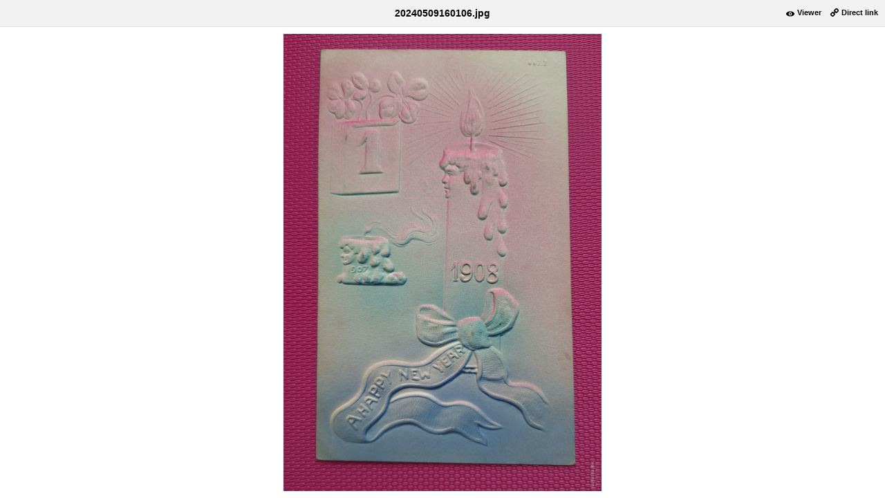

--- FILE ---
content_type: text/html; charset=utf-8
request_url: https://img.faleristika.info/oKbi
body_size: 971
content:
<!DOCTYPE html PUBLIC "-//W3C//DTD XHTML 1.0 Transitional//EN" "http://www.w3.org/TR/xhtml1/DTD/xhtml1-transitional.dtd">
<html id="shortURL" xmlns="http://www.w3.org/1999/xhtml" xml:lang="en" lang="en" dir="ltr" xmlns:fb="http://ogp.me/ns/fb#">
<head>
<meta http-equiv="Content-Type" content="text/html; charset=utf-8" />
<title>20240509160106.jpg (2236 x 3208 pixels)</title>
<meta name="description" content="" />
<meta name="generator" content="Chevereto 2.6.1" />
<meta content="width = device-width, initial-scale = 1.0, maximum-scale = 1.0, minimum-scale = 1.0, user-scalable = no" name="viewport">
<link href="https://img.faleristika.info/content/themes/Peafowl/style.min.css" rel="stylesheet" type="text/css" />
<link href="https://img.faleristika.info/content/themes/Peafowl/favicon.ico" rel="shortcut icon" type="image/x-icon" />

<meta name="twitter:card" content="photo">
<meta name="twitter:image" content="https://img.faleristika.info/images/2024/05/09/20240509160106.jpg">

<script type="text/javascript" src="https://img.faleristika.info/content/system/js/jquery.min.js"></script>

<script type="text/javascript">
$(function() {
	var $shortURL_content = $("#shortURL-content");
	var image_height = $shortURL_content.find("img").height();
	var image_max_height = image_height;
	var $contentMargin = {"top": parseInt($shortURL_content.css("margin-top")), "bottom": parseInt($shortURL_content.css("margin-bottom"))};
	var header_height = $("#header").outerHeight(true);
	
	$shortURL_content.find("img").removeAttr("height").removeAttr("width");
	
	function img_resize() {		
		image_max_height = $(window).outerHeight(true) - header_height - $contentMargin.top - $contentMargin.bottom;
		image_max_height_padding = image_max_height;
		if(image_max_height >= image_height) {
			image_max_height = image_height;
		}
		
		$shortURL_content.find("img").css("max-height", image_max_height);
		
		padding_top = (image_max_height_padding - $shortURL_content.find("img").height())/2;
		$shortURL_content.css("padding-top", padding_top);
		
	}
	$(window).load(img_resize).resize(img_resize);
});
</script>


</head>

<body id="shortURL">
	<div id="header">
    	<!--h1><a href="https://img.faleristika.info/">img.faleristika.info</a></h1-->
        <h2>20240509160106.jpg</h2>
        <div id="shortURL-links">
        	<a id="viewer-link" href="https://img.faleristika.info/image/oKbi">Viewer</a>
        	<a id="direct-link" href="https://img.faleristika.info/images/2024/05/09/20240509160106.jpg">Direct link</a>
        </div>
    </div>
    <div id="shortURL-content"><a href="https://img.faleristika.info/images/2024/05/09/20240509160106.jpg"><img src="https://img.faleristika.info/images/2024/05/09/20240509160106.jpg" alt="20240509160106.jpg" width="2236" height="3208" /></a></div>
<script defer src="https://static.cloudflareinsights.com/beacon.min.js/vcd15cbe7772f49c399c6a5babf22c1241717689176015" integrity="sha512-ZpsOmlRQV6y907TI0dKBHq9Md29nnaEIPlkf84rnaERnq6zvWvPUqr2ft8M1aS28oN72PdrCzSjY4U6VaAw1EQ==" data-cf-beacon='{"version":"2024.11.0","token":"3ce8d7d4591a4215be5549f479efe96a","r":1,"server_timing":{"name":{"cfCacheStatus":true,"cfEdge":true,"cfExtPri":true,"cfL4":true,"cfOrigin":true,"cfSpeedBrain":true},"location_startswith":null}}' crossorigin="anonymous"></script>
</body>

</html>